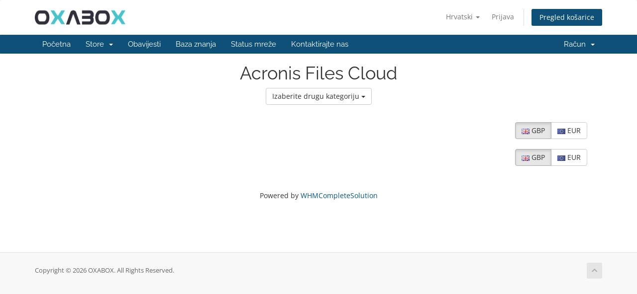

--- FILE ---
content_type: text/html; charset=utf-8
request_url: https://www.oxabox.com/store/index.php?rp=%2Fstore%2Facronis-files-cloud&language=croatian
body_size: 4458
content:
<!DOCTYPE html>
<html lang="en">
<head>
    <meta charset="utf-8" />
    <meta http-equiv="X-UA-Compatible" content="IE=edge">
    <meta name="viewport" content="width=device-width, initial-scale=1">
    <title>Košarica - OXABOX</title>

    <!-- Styling -->
<link href="/store/assets/fonts/css/open-sans-family.css" rel="stylesheet" type="text/css" />
<link href="/store/assets/fonts/css/raleway-family.css" rel="stylesheet" type="text/css" />
<link href="/store/templates/six/css/all.min.css?v=95f783" rel="stylesheet">
<link href="/store/assets/css/fontawesome-all.min.css" rel="stylesheet">
<link href="/store/templates/six/css/custom.css" rel="stylesheet">

<!-- HTML5 Shim and Respond.js IE8 support of HTML5 elements and media queries -->
<!-- WARNING: Respond.js doesn't work if you view the page via file:// -->
<!--[if lt IE 9]>
  <script src="https://oss.maxcdn.com/libs/html5shiv/3.7.0/html5shiv.js"></script>
  <script src="https://oss.maxcdn.com/libs/respond.js/1.4.2/respond.min.js"></script>
<![endif]-->

<script type="text/javascript">
    var csrfToken = '1705456d2b1e1a8560cf9557aa308e81842939e2',
        markdownGuide = 'Markdown Guide',
        locale = 'en',
        saved = 'saved',
        saving = 'autosaving',
        whmcsBaseUrl = "/store",
        requiredText = 'Required',
        recaptchaSiteKey = "";
</script>
<script src="/store/templates/six/js/scripts.min.js?v=95f783"></script>


    

</head>
<body data-phone-cc-input="1">



<section id="header">
    <div class="container">
        <ul class="top-nav">
                            <li>
                    <a href="#" class="choose-language" data-toggle="popover" id="languageChooser">
                        Hrvatski
                        <b class="caret"></b>
                    </a>
                    <div id="languageChooserContent" class="hidden">
                        <ul>
                                                            <li>
                                    <a href="/store/index.php?rp=%2Fstore%2Facronis-files-cloud&language=arabic">العربية</a>
                                </li>
                                                            <li>
                                    <a href="/store/index.php?rp=%2Fstore%2Facronis-files-cloud&language=azerbaijani">Azerbaijani</a>
                                </li>
                                                            <li>
                                    <a href="/store/index.php?rp=%2Fstore%2Facronis-files-cloud&language=catalan">Català</a>
                                </li>
                                                            <li>
                                    <a href="/store/index.php?rp=%2Fstore%2Facronis-files-cloud&language=chinese">中文</a>
                                </li>
                                                            <li>
                                    <a href="/store/index.php?rp=%2Fstore%2Facronis-files-cloud&language=croatian">Hrvatski</a>
                                </li>
                                                            <li>
                                    <a href="/store/index.php?rp=%2Fstore%2Facronis-files-cloud&language=czech">Čeština</a>
                                </li>
                                                            <li>
                                    <a href="/store/index.php?rp=%2Fstore%2Facronis-files-cloud&language=danish">Dansk</a>
                                </li>
                                                            <li>
                                    <a href="/store/index.php?rp=%2Fstore%2Facronis-files-cloud&language=dutch">Nederlands</a>
                                </li>
                                                            <li>
                                    <a href="/store/index.php?rp=%2Fstore%2Facronis-files-cloud&language=english">English</a>
                                </li>
                                                            <li>
                                    <a href="/store/index.php?rp=%2Fstore%2Facronis-files-cloud&language=estonian">Estonian</a>
                                </li>
                                                            <li>
                                    <a href="/store/index.php?rp=%2Fstore%2Facronis-files-cloud&language=farsi">Persian</a>
                                </li>
                                                            <li>
                                    <a href="/store/index.php?rp=%2Fstore%2Facronis-files-cloud&language=french">Français</a>
                                </li>
                                                            <li>
                                    <a href="/store/index.php?rp=%2Fstore%2Facronis-files-cloud&language=german">Deutsch</a>
                                </li>
                                                            <li>
                                    <a href="/store/index.php?rp=%2Fstore%2Facronis-files-cloud&language=hebrew">עברית</a>
                                </li>
                                                            <li>
                                    <a href="/store/index.php?rp=%2Fstore%2Facronis-files-cloud&language=hungarian">Magyar</a>
                                </li>
                                                            <li>
                                    <a href="/store/index.php?rp=%2Fstore%2Facronis-files-cloud&language=italian">Italiano</a>
                                </li>
                                                            <li>
                                    <a href="/store/index.php?rp=%2Fstore%2Facronis-files-cloud&language=macedonian">Macedonian</a>
                                </li>
                                                            <li>
                                    <a href="/store/index.php?rp=%2Fstore%2Facronis-files-cloud&language=norwegian">Norwegian</a>
                                </li>
                                                            <li>
                                    <a href="/store/index.php?rp=%2Fstore%2Facronis-files-cloud&language=portuguese-br">Português</a>
                                </li>
                                                            <li>
                                    <a href="/store/index.php?rp=%2Fstore%2Facronis-files-cloud&language=portuguese-pt">Português</a>
                                </li>
                                                            <li>
                                    <a href="/store/index.php?rp=%2Fstore%2Facronis-files-cloud&language=romanian">Română</a>
                                </li>
                                                            <li>
                                    <a href="/store/index.php?rp=%2Fstore%2Facronis-files-cloud&language=russian">Русский</a>
                                </li>
                                                            <li>
                                    <a href="/store/index.php?rp=%2Fstore%2Facronis-files-cloud&language=spanish">Español</a>
                                </li>
                                                            <li>
                                    <a href="/store/index.php?rp=%2Fstore%2Facronis-files-cloud&language=swedish">Svenska</a>
                                </li>
                                                            <li>
                                    <a href="/store/index.php?rp=%2Fstore%2Facronis-files-cloud&language=turkish">Türkçe</a>
                                </li>
                                                            <li>
                                    <a href="/store/index.php?rp=%2Fstore%2Facronis-files-cloud&language=ukranian">Українська</a>
                                </li>
                                                    </ul>
                    </div>
                </li>
                                        <li>
                    <a href="/store/clientarea.php">Prijava</a>
                </li>
                                <li class="primary-action">
                    <a href="/store/cart.php?a=view" class="btn">
                        Pregled košarice
                    </a>
                </li>
                                </ul>

                    <a href="/store/index.php" class="logo"><img src="/store/assets/img/logo.png" alt="OXABOX"></a>
        
    </div>
</section>

<section id="main-menu">

    <nav id="nav" class="navbar navbar-default navbar-main" role="navigation">
        <div class="container">
            <!-- Brand and toggle get grouped for better mobile display -->
            <div class="navbar-header">
                <button type="button" class="navbar-toggle" data-toggle="collapse" data-target="#primary-nav">
                    <span class="sr-only">Toggle navigation</span>
                    <span class="icon-bar"></span>
                    <span class="icon-bar"></span>
                    <span class="icon-bar"></span>
                </button>
            </div>

            <!-- Collect the nav links, forms, and other content for toggling -->
            <div class="collapse navbar-collapse" id="primary-nav">

                <ul class="nav navbar-nav">

                        <li menuItemName="Home" class="" id="Primary_Navbar-Home">
        <a href="/store/index.php">
                        Početna
                                </a>
            </li>
    <li menuItemName="Store" class="dropdown" id="Primary_Navbar-Store">
        <a class="dropdown-toggle" data-toggle="dropdown" href="#">
                        Store
                        &nbsp;<b class="caret"></b>        </a>
                    <ul class="dropdown-menu">
                            <li menuItemName="Browse Products Services" id="Primary_Navbar-Store-Browse_Products_Services">
                    <a href="/store/index.php?rp=/store">
                                                Browse All
                                            </a>
                </li>
                            <li menuItemName="Shop Divider 1" class="nav-divider" id="Primary_Navbar-Store-Shop_Divider_1">
                    <a href="">
                                                -----
                                            </a>
                </li>
                            <li menuItemName="Single domain SSL" id="Primary_Navbar-Store-Single_domain_SSL">
                    <a href="/store/index.php?rp=/store/single-domain-ssl">
                                                Single domain SSL
                                            </a>
                </li>
                            <li menuItemName="Wildcard  SSL" id="Primary_Navbar-Store-Wildcard__SSL">
                    <a href="/store/index.php?rp=/store/wildcard-ssl">
                                                Wildcard  SSL
                                            </a>
                </li>
                            <li menuItemName="EV  SSL" id="Primary_Navbar-Store-EV__SSL">
                    <a href="/store/index.php?rp=/store/ev-ssl">
                                                EV  SSL
                                            </a>
                </li>
                            <li menuItemName="Organization validation" id="Primary_Navbar-Store-Organization_validation">
                    <a href="/store/index.php?rp=/store/organization-validation">
                                                Organization validation
                                            </a>
                </li>
                            <li menuItemName="Exchange Server UCC" id="Primary_Navbar-Store-Exchange_Server_UCC">
                    <a href="/store/index.php?rp=/store/exchange-server-ucc">
                                                Exchange Server UCC
                                            </a>
                </li>
                            <li menuItemName="Acronis Backup" id="Primary_Navbar-Store-Acronis_Backup">
                    <a href="/store/index.php?rp=/store/acronis-backup">
                                                Acronis Backup
                                            </a>
                </li>
                            <li menuItemName="Acronis Files Cloud" id="Primary_Navbar-Store-Acronis_Files_Cloud">
                    <a href="/store/index.php?rp=/store/acronis-files-cloud">
                                                Acronis Files Cloud
                                            </a>
                </li>
                            <li menuItemName="Office 365" id="Primary_Navbar-Store-Office_365">
                    <a href="/store/index.php?rp=/store/office-365">
                                                Office 365
                                            </a>
                </li>
                            <li menuItemName="Symantec" id="Primary_Navbar-Store-Symantec">
                    <a href="/store/index.php?rp=/store/symantec">
                                                Symantec
                                            </a>
                </li>
                            <li menuItemName="Bitdefender" id="Primary_Navbar-Store-Bitdefender">
                    <a href="/store/index.php?rp=/store/bitdefender">
                                                Bitdefender
                                            </a>
                </li>
                            <li menuItemName="Meetup" id="Primary_Navbar-Store-Meetup">
                    <a href="/store/index.php?rp=/store/meetup">
                                                Meetup
                                            </a>
                </li>
                            <li menuItemName="Go SiteBuilder" id="Primary_Navbar-Store-Go_SiteBuilder">
                    <a href="/store/index.php?rp=/store/go-sitebuilder">
                                                Go SiteBuilder
                                            </a>
                </li>
                            <li menuItemName="Multi Domain SAN" id="Primary_Navbar-Store-Multi_Domain_SAN">
                    <a href="/store/index.php?rp=/store/multi-domain-san">
                                                Multi Domain SAN
                                            </a>
                </li>
                            <li menuItemName="Open VZ-VPS" id="Primary_Navbar-Store-Open_VZ-VPS">
                    <a href="/store/index.php?rp=/store/open-vz-vps">
                                                Open VZ-VPS
                                            </a>
                </li>
                            <li menuItemName="VMware" id="Primary_Navbar-Store-VMware">
                    <a href="/store/index.php?rp=/store/vmware">
                                                VMware
                                            </a>
                </li>
                            <li menuItemName="Wordpress Easy " id="Primary_Navbar-Store-Wordpress_Easy_">
                    <a href="/store/index.php?rp=/store/wordpress-easy">
                                                Wordpress Easy 
                                            </a>
                </li>
                            <li menuItemName="Wordpress Cluster" id="Primary_Navbar-Store-Wordpress_Cluster">
                    <a href="/store/index.php?rp=/store/wordpress-cluster">
                                                Wordpress Cluster
                                            </a>
                </li>
                            <li menuItemName="Register a New Domain" id="Primary_Navbar-Store-Register_a_New_Domain">
                    <a href="/store/cart.php?a=add&domain=register">
                                                Registriraj novu domenu
                                            </a>
                </li>
                            <li menuItemName="Transfer a Domain to Us" id="Primary_Navbar-Store-Transfer_a_Domain_to_Us">
                    <a href="/store/cart.php?a=add&domain=transfer">
                                                Premjestite domenu kod nas
                                            </a>
                </li>
                        </ul>
            </li>
    <li menuItemName="Announcements" class="" id="Primary_Navbar-Announcements">
        <a href="/store/index.php?rp=/announcements">
                        Obavijesti
                                </a>
            </li>
    <li menuItemName="Knowledgebase" class="" id="Primary_Navbar-Knowledgebase">
        <a href="/store/index.php?rp=/knowledgebase">
                        Baza znanja
                                </a>
            </li>
    <li menuItemName="Network Status" class="" id="Primary_Navbar-Network_Status">
        <a href="/store/serverstatus.php">
                        Status mreže
                                </a>
            </li>
    <li menuItemName="Contact Us" class="" id="Primary_Navbar-Contact_Us">
        <a href="/store/contact.php">
                        Kontaktirajte nas
                                </a>
            </li>

                </ul>

                <ul class="nav navbar-nav navbar-right">

                        <li menuItemName="Account" class="dropdown" id="Secondary_Navbar-Account">
        <a class="dropdown-toggle" data-toggle="dropdown" href="#">
                        Račun
                        &nbsp;<b class="caret"></b>        </a>
                    <ul class="dropdown-menu">
                            <li menuItemName="Login" id="Secondary_Navbar-Account-Login">
                    <a href="/store/clientarea.php">
                                                Prijava
                                            </a>
                </li>
                            <li menuItemName="Divider" class="nav-divider" id="Secondary_Navbar-Account-Divider">
                    <a href="">
                                                -----
                                            </a>
                </li>
                            <li menuItemName="Forgot Password?" id="Secondary_Navbar-Account-Forgot_Password?">
                    <a href="/store/index.php?rp=/password/reset">
                                                Zaboravili ste lozinku?
                                            </a>
                </li>
                        </ul>
            </li>

                </ul>

            </div><!-- /.navbar-collapse -->
        </div>
    </nav>

</section>



<section id="main-body">
    <div class="container">
        <div class="row">

                <!-- Container for main page display content -->
        <div class="col-xs-12 main-content">
            

<script type="text/javascript" src="/store/templates/orderforms/legacy_modern/js/main.js"></script>
<link rel="stylesheet" type="text/css" href="/store/templates/orderforms/legacy_modern/css/style.css" />

<div id="order-modern">

    <div class="title-bar">
        <h1 class="font-size-36">Acronis Files Cloud</h1>
        <div class="choosecat btn-group" role="toolbar">
            <button type="button" class="btn btn-default btn-light dropdown-toggle" data-toggle="dropdown" aria-haspopup="true" aria-expanded="false">
                Izaberite drugu kategoriju <span class="caret"></span>
            </button>
            <ul class="dropdown-menu" role="menu">
                                    <li class="dropdown-item"><a class="dropdown-item px-2 py-0" href="/store/cart.php?gid=10">Single domain SSL</a></li>
                                    <li class="dropdown-item"><a class="dropdown-item px-2 py-0" href="/store/cart.php?gid=11">Wildcard  SSL</a></li>
                                    <li class="dropdown-item"><a class="dropdown-item px-2 py-0" href="/store/cart.php?gid=12">EV  SSL</a></li>
                                    <li class="dropdown-item"><a class="dropdown-item px-2 py-0" href="/store/cart.php?gid=14">Organization validation</a></li>
                                    <li class="dropdown-item"><a class="dropdown-item px-2 py-0" href="/store/cart.php?gid=15">Exchange Server UCC</a></li>
                                    <li class="dropdown-item"><a class="dropdown-item px-2 py-0" href="/store/cart.php?gid=3">Acronis Backup</a></li>
                                    <li class="dropdown-item"><a class="dropdown-item px-2 py-0" href="/store/cart.php?gid=4">Acronis Files Cloud</a></li>
                                    <li class="dropdown-item"><a class="dropdown-item px-2 py-0" href="/store/cart.php?gid=9">Office 365</a></li>
                                    <li class="dropdown-item"><a class="dropdown-item px-2 py-0" href="/store/cart.php?gid=5">Symantec</a></li>
                                    <li class="dropdown-item"><a class="dropdown-item px-2 py-0" href="/store/cart.php?gid=6">Bitdefender</a></li>
                                    <li class="dropdown-item"><a class="dropdown-item px-2 py-0" href="/store/cart.php?gid=7">Meetup</a></li>
                                    <li class="dropdown-item"><a class="dropdown-item px-2 py-0" href="/store/cart.php?gid=8">Go SiteBuilder</a></li>
                                    <li class="dropdown-item"><a class="dropdown-item px-2 py-0" href="/store/cart.php?gid=16">Multi Domain SAN</a></li>
                                    <li class="dropdown-item"><a class="dropdown-item px-2 py-0" href="/store/cart.php?gid=17">Open VZ-VPS</a></li>
                                    <li class="dropdown-item"><a class="dropdown-item px-2 py-0" href="/store/cart.php?gid=18">VMware</a></li>
                                    <li class="dropdown-item"><a class="dropdown-item px-2 py-0" href="/store/cart.php?gid=20">Wordpress Easy </a></li>
                                    <li class="dropdown-item"><a class="dropdown-item px-2 py-0" href="/store/cart.php?gid=21">Wordpress Cluster</a></li>
                                                                    <li class="dropdown-item"><a class="dropdown-item px-2 py-0" href="/store/cart.php?a=add&domain=register">Registriraj domenu</a></li>
                                                    <li class="dropdown-item"><a class="dropdown-item px-2 py-0" href="/store/cart.php?a=add&domain=transfer">Premijesti domenu</a></li>
                                <li class="dropdown-item"><a class="dropdown-item px-2 py-0" href="/store/cart.php?a=view">Pregled košarice</a></li>
            </ul>
        </div>
    </div>

            <div class="currencychooser">
            <div class="btn-group" role="group">
                                    <a href="/store/cart.php?gid=4&currency=1" class="btn btn-default active">
                        <img src="/store/assets/img/flags/gb.png" border="0" alt="" />
                        GBP
                    </a>
                                    <a href="/store/cart.php?gid=4&currency=2" class="btn btn-default">
                        <img src="/store/assets/img/flags/eu.png" border="0" alt="" />
                        EUR
                    </a>
                            </div>
        </div>
    
    <div class="row">

        
    </div>

            <div class="currencychooser">
            <div class="btn-group" role="group">
                                    <a href="/store/cart.php?gid=4&currency=1" class="btn btn-default active">
                        <img src="/store/assets/img/flags/gb.png" border="0" alt="" />
                        GBP
                    </a>
                                    <a href="/store/cart.php?gid=4&currency=2" class="btn btn-default">
                        <img src="/store/assets/img/flags/eu.png" border="0" alt="" />
                        EUR
                    </a>
                            </div>
        </div>
    
</div>

<p style="text-align:center;">Powered by <a href="https://www.whmcs.com/" target="_blank">WHMCompleteSolution</a></p>
                </div><!-- /.main-content -->
                            <div class="clearfix"></div>
        </div>
    </div>
</section>

<section id="footer">
    <div class="container">
        <a href="#" class="back-to-top"><i class="fas fa-chevron-up"></i></a>
        <p>Copyright &copy; 2026 OXABOX. All Rights Reserved.</p>
    </div>
</section>

<div id="fullpage-overlay" class="hidden">
    <div class="outer-wrapper">
        <div class="inner-wrapper">
            <img src="/store/assets/img/overlay-spinner.svg">
            <br>
            <span class="msg"></span>
        </div>
    </div>
</div>

<div class="modal system-modal fade" id="modalAjax" tabindex="-1" role="dialog" aria-hidden="true">
    <div class="modal-dialog">
        <div class="modal-content panel-primary">
            <div class="modal-header panel-heading">
                <button type="button" class="close" data-dismiss="modal">
                    <span aria-hidden="true">&times;</span>
                    <span class="sr-only">Close</span>
                </button>
                <h4 class="modal-title"></h4>
            </div>
            <div class="modal-body panel-body">
                Učitavanje...
            </div>
            <div class="modal-footer panel-footer">
                <div class="pull-left loader">
                    <i class="fas fa-circle-notch fa-spin"></i>
                    Učitavanje...
                </div>
                <button type="button" class="btn btn-default" data-dismiss="modal">
                    Close
                </button>
                <button type="button" class="btn btn-primary modal-submit">
                    Submit
                </button>
            </div>
        </div>
    </div>
</div>

<form action="#" id="frmGeneratePassword" class="form-horizontal">
    <div class="modal fade" id="modalGeneratePassword">
        <div class="modal-dialog">
            <div class="modal-content panel-primary">
                <div class="modal-header panel-heading">
                    <button type="button" class="close" data-dismiss="modal" aria-label="Close"><span aria-hidden="true">&times;</span></button>
                    <h4 class="modal-title">
                        Generate Password
                    </h4>
                </div>
                <div class="modal-body">
                    <div class="alert alert-danger hidden" id="generatePwLengthError">
                        Please enter a number between 8 and 64 for the password length
                    </div>
                    <div class="form-group">
                        <label for="generatePwLength" class="col-sm-4 control-label">Password Length</label>
                        <div class="col-sm-8">
                            <input type="number" min="8" max="64" value="12" step="1" class="form-control input-inline input-inline-100" id="inputGeneratePasswordLength">
                        </div>
                    </div>
                    <div class="form-group">
                        <label for="generatePwOutput" class="col-sm-4 control-label">Generated Password</label>
                        <div class="col-sm-8">
                            <input type="text" class="form-control" id="inputGeneratePasswordOutput">
                        </div>
                    </div>
                    <div class="row">
                        <div class="col-sm-8 col-sm-offset-4">
                            <button type="submit" class="btn btn-default btn-sm">
                                <i class="fas fa-plus fa-fw"></i>
                                Generate new password
                            </button>
                            <button type="button" class="btn btn-default btn-sm copy-to-clipboard" data-clipboard-target="#inputGeneratePasswordOutput">
                                <img src="/store/assets/img/clippy.svg" alt="Copy to clipboard" width="15">
                                Copy
                            </button>
                        </div>
                    </div>
                </div>
                <div class="modal-footer">
                    <button type="button" class="btn btn-default" data-dismiss="modal">
                        Close
                    </button>
                    <button type="button" class="btn btn-primary" id="btnGeneratePasswordInsert" data-clipboard-target="#inputGeneratePasswordOutput">
                        Copy to clipboard and Insert
                    </button>
                </div>
            </div>
        </div>
    </div>
</form>



</body>
</html>
